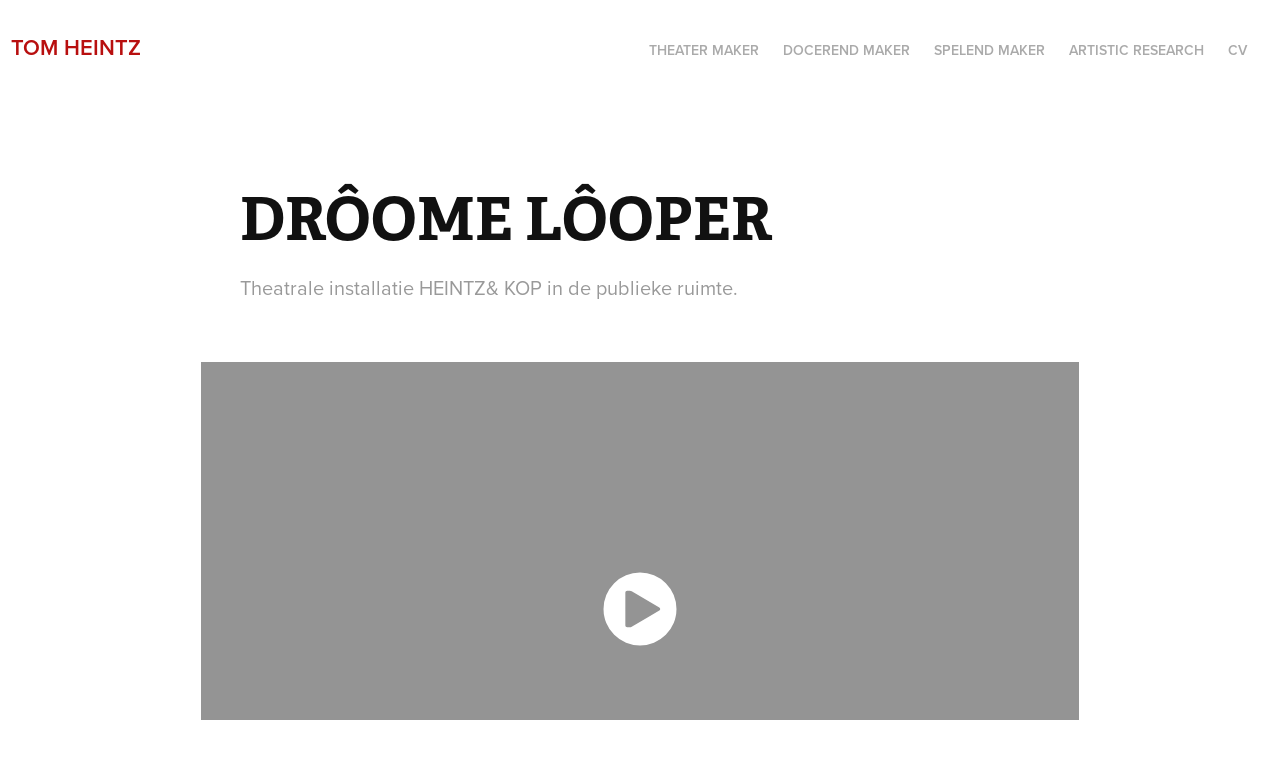

--- FILE ---
content_type: text/html; charset=utf-8
request_url: https://tomheintz.eu/droome-looper
body_size: 4558
content:
<!DOCTYPE HTML>
<html lang="en-US">
<head>
  <meta charset="UTF-8" />
  <meta name="viewport" content="width=device-width, initial-scale=1" />
      <meta name="keywords"  content="Tom,Heintz,Theatermaker,Theater,Toneel,Maker,Docerendmaker,Docent,Academie,Voor,theater,FHK,Fontys Hogeschool voor,de kunsten,Kunst,Tilburg,Onderwijs,Basta,Zuidelijk Toneel,Gray,Installatie,Beeldend theater,Beeldende kunst,Artcode,Interdisciplinair,Jolein,Kop,Koopvaardijstraat 29,locatie theater,straat theater,muziek theater,conservatorium,dansacademie,fremdkorper,kunst" />
      <meta name="description"  content="Theatrale installatie HEINTZ&amp; KOP in de publieke ruimte." />
      <meta name="twitter:card"  content="summary_large_image" />
      <meta name="twitter:site"  content="@AdobePortfolio" />
      <meta  property="og:title" content="Tom Heintz - DRÔOME LÔOPER" />
      <meta  property="og:description" content="Theatrale installatie HEINTZ&amp; KOP in de publieke ruimte." />
      <meta  property="og:image" content="https://cdn.myportfolio.com/99f287ab-dabf-429b-9a58-0619e0332510/9d319b04-012b-4582-9cbf-77a023c78b8f_rwc_0x0x2048x1365x2048.jpg?h=e89ea91fd3c7f48459352e379c72e5c1" />
      <link rel="icon" href="[data-uri]"  />
        <link rel="apple-touch-icon" href="https://cdn.myportfolio.com/99f287ab-dabf-429b-9a58-0619e0332510/b5c7112d-5ead-405e-8625-a6585f1da627_carw_1x1x180.jpg?h=79f5974c5e3c4b3c71677c68188b0c5d" />
      <link rel="stylesheet" href="/dist/css/main.css" type="text/css" />
      <link rel="stylesheet" href="https://cdn.myportfolio.com/99f287ab-dabf-429b-9a58-0619e0332510/080b62878e7282f9cd7bc55ba214dcbc1741202634.css?h=0eeeae71594990f134fa19a25227d0e5" type="text/css" />
    <link rel="canonical" href="https://tomheintz.eu/droome-looper" />
      <title>Tom Heintz - DRÔOME LÔOPER</title>
    <script type="text/javascript" src="//use.typekit.net/ik/[base64].js?cb=35f77bfb8b50944859ea3d3804e7194e7a3173fb" async onload="
    try {
      window.Typekit.load();
    } catch (e) {
      console.warn('Typekit not loaded.');
    }
    "></script>
</head>
  <body class="transition-enabled">  <div class='page-background-video page-background-video-with-panel'>
  </div>
  <div class="js-responsive-nav">
    <div class="responsive-nav">
      <div class="close-responsive-click-area js-close-responsive-nav">
        <div class="close-responsive-button"></div>
      </div>
          <div class="nav-container">
            <nav data-hover-hint="nav">
                <div class="gallery-title"><a href="/work" >Theater maker</a></div>
                <div class="gallery-title"><a href="/docent" >Docerend maker</a></div>
                <div class="gallery-title"><a href="/acteur" >SPELEND MAKER</a></div>
      <div class="page-title">
        <a href="/kopie-van-over-tom-1" >Artistic Research</a>
      </div>
      <div class="page-title">
        <a href="/cv" >CV</a>
      </div>
            </nav>
          </div>
    </div>
  </div>
  <div class="site-wrap cfix js-site-wrap">
    <div class="site-container">
      <div class="site-content e2e-site-content">
        <header class="site-header">
          <div class="logo-container">
              <div class="logo-wrap" data-hover-hint="logo">
                    <div class="logo e2e-site-logo-text logo-text  ">
    <a href="/welkom" class="preserve-whitespace">Tom Heintz</a>

</div>
              </div>
  <div class="hamburger-click-area js-hamburger">
    <div class="hamburger">
      <i></i>
      <i></i>
      <i></i>
    </div>
  </div>
          </div>
              <div class="nav-container">
                <nav data-hover-hint="nav">
                <div class="gallery-title"><a href="/work" >Theater maker</a></div>
                <div class="gallery-title"><a href="/docent" >Docerend maker</a></div>
                <div class="gallery-title"><a href="/acteur" >SPELEND MAKER</a></div>
      <div class="page-title">
        <a href="/kopie-van-over-tom-1" >Artistic Research</a>
      </div>
      <div class="page-title">
        <a href="/cv" >CV</a>
      </div>
                </nav>
              </div>
        </header>
        <main>
  <div class="page-container" data-context="page.page.container" data-hover-hint="pageContainer">
    <section class="page standard-modules">
        <header class="page-header content" data-context="pages" data-identity="id:p6238f02b2abc82ea8ad9cf81c9387b73c33e8d2b515fde22bbf35" data-hover-hint="pageHeader" data-hover-hint-id="p6238f02b2abc82ea8ad9cf81c9387b73c33e8d2b515fde22bbf35">
            <h1 class="title preserve-whitespace e2e-site-logo-text">DRÔOME LÔOPER</h1>
            <p class="description">Theatrale installatie HEINTZ&amp; KOP in de publieke ruimte.</p>
        </header>
      <div class="page-content js-page-content" data-context="pages" data-identity="id:p6238f02b2abc82ea8ad9cf81c9387b73c33e8d2b515fde22bbf35">
        <div id="project-canvas" class="js-project-modules modules content">
          <div id="project-modules">
              
              
              <div class="project-module module video project-module-video js-js-project-module" style="padding-top: px;
padding-bottom: px;
  width: 70%;
">
    <div class="embed-dimensions" style="max-width: 1920px; max-height: 1080px; margin: 0 auto;">
    <div class="embed-aspect-ratio" style="padding-bottom: 56.25%; position: relative; height: 0px;">
        <iframe title="Video Player" class="embed-content" src="https://www-ccv.adobe.io/v1/player/ccv/LZX-tuzn7VN/embed?bgcolor=%23191919&lazyLoading=true&api_key=BehancePro2View" frameborder="0" allowfullscreen style="position: absolute; top: 0; left: 0; width: 100%; height: 100%;"></iframe>
    </div>
    </div>

</div>

              
              
              
              
              
              
              
              
              
              
              
              
              <div class="project-module module text project-module-text align- js-project-module e2e-site-project-module-text">
  <div class="rich-text js-text-editable module-text"><div><br><span class="texteditor-inline-fontsize" style="font-size:12px;">De start van 2022 van ook het startschot voor het nieuwe kunstwerk Drôomer lôoper. Een interactief kunstwerk over de dromen van de Korvelseweg. Het komende half jaar zullen wij met het dromen loket op verschillende plekken in de straat te vinden zijn. Samen met de bewoners en ondernemers uit de buurt willen we in gesprek gaan over dromen. Deze dromen worden verzameld en zullen samen de rode draad vormen van het kunstwerk wat dit medio 2022 zal worden gepresenteerd. Een licht installatie waarin het publiek met zijn hoofd in de wolken staat en kan luisteren naar de dromen van de buurt. Als de zon ondergaat gloeien de Lôopers en de droomwereld van de buurt op. Voor dit project vertrekken wij uit de verhalen van de mensen uit de buurt. </span>​​​​​​​</div></div>
</div>

              
              
              
              
              
              
              
              
              
              
              
              <div class="project-module module media_collection project-module-media_collection" data-id="m6238f127d95bde697fe47ec7a4d6161461bed5204291e844e7cc2"  style="padding-top: px;
padding-bottom: px;
  width: 70%;
">
  <div class="grid--main js-grid-main" data-grid-max-images="
  ">
    <div class="grid__item-container js-grid-item-container" data-flex-grow="467.85379568885" style="width:467.85379568885px; flex-grow:467.85379568885;" data-width="1920" data-height="1067">
      <script type="text/html" class="js-lightbox-slide-content">
        <div class="grid__image-wrapper">
          <img src="https://cdn.myportfolio.com/99f287ab-dabf-429b-9a58-0619e0332510/e54bcbf3-e095-4641-94d5-696945114c8d_rw_1920.jpeg?h=ff44529c58fcb85e8e6846ce65cece6d" srcset="https://cdn.myportfolio.com/99f287ab-dabf-429b-9a58-0619e0332510/e54bcbf3-e095-4641-94d5-696945114c8d_rw_600.jpeg?h=dcc46a191122447508238903d26bf57d 600w,https://cdn.myportfolio.com/99f287ab-dabf-429b-9a58-0619e0332510/e54bcbf3-e095-4641-94d5-696945114c8d_rw_1200.jpeg?h=7b7581558d990523d53fefc0229c6a88 1200w,https://cdn.myportfolio.com/99f287ab-dabf-429b-9a58-0619e0332510/e54bcbf3-e095-4641-94d5-696945114c8d_rw_1920.jpeg?h=ff44529c58fcb85e8e6846ce65cece6d 1920w,"  sizes="(max-width: 1920px) 100vw, 1920px">
        <div>
      </script>
      <img
        class="grid__item-image js-grid__item-image grid__item-image-lazy js-lazy"
        src="[data-uri]"
        
        data-src="https://cdn.myportfolio.com/99f287ab-dabf-429b-9a58-0619e0332510/e54bcbf3-e095-4641-94d5-696945114c8d_rw_1920.jpeg?h=ff44529c58fcb85e8e6846ce65cece6d"
        data-srcset="https://cdn.myportfolio.com/99f287ab-dabf-429b-9a58-0619e0332510/e54bcbf3-e095-4641-94d5-696945114c8d_rw_600.jpeg?h=dcc46a191122447508238903d26bf57d 600w,https://cdn.myportfolio.com/99f287ab-dabf-429b-9a58-0619e0332510/e54bcbf3-e095-4641-94d5-696945114c8d_rw_1200.jpeg?h=7b7581558d990523d53fefc0229c6a88 1200w,https://cdn.myportfolio.com/99f287ab-dabf-429b-9a58-0619e0332510/e54bcbf3-e095-4641-94d5-696945114c8d_rw_1920.jpeg?h=ff44529c58fcb85e8e6846ce65cece6d 1920w,"
      >
      <span class="grid__item-filler" style="padding-bottom:55.572916666667%;"></span>
    </div>
    <div class="grid__item-container js-grid-item-container" data-flex-grow="462.22222222222" style="width:462.22222222222px; flex-grow:462.22222222222;" data-width="3840" data-height="2160">
      <script type="text/html" class="js-lightbox-slide-content">
        <div class="grid__image-wrapper">
          <img src="https://cdn.myportfolio.com/99f287ab-dabf-429b-9a58-0619e0332510/6977de84-f4dc-4245-a9f3-18e1d96f92f0_rw_3840.png?h=363f78df0a4d506f8a14a2264ee30b97" srcset="https://cdn.myportfolio.com/99f287ab-dabf-429b-9a58-0619e0332510/6977de84-f4dc-4245-a9f3-18e1d96f92f0_rw_600.png?h=4eb27a2931a7b67291a1b4029e6c300b 600w,https://cdn.myportfolio.com/99f287ab-dabf-429b-9a58-0619e0332510/6977de84-f4dc-4245-a9f3-18e1d96f92f0_rw_1200.png?h=f1d4f23d93dbfb2c3c7c2af3f2270605 1200w,https://cdn.myportfolio.com/99f287ab-dabf-429b-9a58-0619e0332510/6977de84-f4dc-4245-a9f3-18e1d96f92f0_rw_1920.png?h=794745648c119d4e95e08f01bb1c6252 1920w,https://cdn.myportfolio.com/99f287ab-dabf-429b-9a58-0619e0332510/6977de84-f4dc-4245-a9f3-18e1d96f92f0_rw_3840.png?h=363f78df0a4d506f8a14a2264ee30b97 3840w,"  sizes="(max-width: 3840px) 100vw, 3840px">
        <div>
      </script>
      <img
        class="grid__item-image js-grid__item-image grid__item-image-lazy js-lazy"
        src="[data-uri]"
        
        data-src="https://cdn.myportfolio.com/99f287ab-dabf-429b-9a58-0619e0332510/6977de84-f4dc-4245-a9f3-18e1d96f92f0_rw_3840.png?h=363f78df0a4d506f8a14a2264ee30b97"
        data-srcset="https://cdn.myportfolio.com/99f287ab-dabf-429b-9a58-0619e0332510/6977de84-f4dc-4245-a9f3-18e1d96f92f0_rw_600.png?h=4eb27a2931a7b67291a1b4029e6c300b 600w,https://cdn.myportfolio.com/99f287ab-dabf-429b-9a58-0619e0332510/6977de84-f4dc-4245-a9f3-18e1d96f92f0_rw_1200.png?h=f1d4f23d93dbfb2c3c7c2af3f2270605 1200w,https://cdn.myportfolio.com/99f287ab-dabf-429b-9a58-0619e0332510/6977de84-f4dc-4245-a9f3-18e1d96f92f0_rw_1920.png?h=794745648c119d4e95e08f01bb1c6252 1920w,https://cdn.myportfolio.com/99f287ab-dabf-429b-9a58-0619e0332510/6977de84-f4dc-4245-a9f3-18e1d96f92f0_rw_3840.png?h=363f78df0a4d506f8a14a2264ee30b97 3840w,"
      >
      <span class="grid__item-filler" style="padding-bottom:56.25%;"></span>
    </div>
    <div class="grid__item-container js-grid-item-container" data-flex-grow="537.93103448276" style="width:537.93103448276px; flex-grow:537.93103448276;" data-width="1920" data-height="927">
      <script type="text/html" class="js-lightbox-slide-content">
        <div class="grid__image-wrapper">
          <img src="https://cdn.myportfolio.com/99f287ab-dabf-429b-9a58-0619e0332510/395ee76d-310e-4b4d-bb95-f7173a26f4f8_rw_1920.jpeg?h=7eb3c752ad77cf2ea90de610d58c9f23" srcset="https://cdn.myportfolio.com/99f287ab-dabf-429b-9a58-0619e0332510/395ee76d-310e-4b4d-bb95-f7173a26f4f8_rw_600.jpeg?h=3ba2de14d4088b3ae78d81fb32aef64b 600w,https://cdn.myportfolio.com/99f287ab-dabf-429b-9a58-0619e0332510/395ee76d-310e-4b4d-bb95-f7173a26f4f8_rw_1200.jpeg?h=459e6e0a6ef30e7fa24deaed2a269bdd 1200w,https://cdn.myportfolio.com/99f287ab-dabf-429b-9a58-0619e0332510/395ee76d-310e-4b4d-bb95-f7173a26f4f8_rw_1920.jpeg?h=7eb3c752ad77cf2ea90de610d58c9f23 1920w,"  sizes="(max-width: 1920px) 100vw, 1920px">
        <div>
      </script>
      <img
        class="grid__item-image js-grid__item-image grid__item-image-lazy js-lazy"
        src="[data-uri]"
        
        data-src="https://cdn.myportfolio.com/99f287ab-dabf-429b-9a58-0619e0332510/395ee76d-310e-4b4d-bb95-f7173a26f4f8_rw_1920.jpeg?h=7eb3c752ad77cf2ea90de610d58c9f23"
        data-srcset="https://cdn.myportfolio.com/99f287ab-dabf-429b-9a58-0619e0332510/395ee76d-310e-4b4d-bb95-f7173a26f4f8_rw_600.jpeg?h=3ba2de14d4088b3ae78d81fb32aef64b 600w,https://cdn.myportfolio.com/99f287ab-dabf-429b-9a58-0619e0332510/395ee76d-310e-4b4d-bb95-f7173a26f4f8_rw_1200.jpeg?h=459e6e0a6ef30e7fa24deaed2a269bdd 1200w,https://cdn.myportfolio.com/99f287ab-dabf-429b-9a58-0619e0332510/395ee76d-310e-4b4d-bb95-f7173a26f4f8_rw_1920.jpeg?h=7eb3c752ad77cf2ea90de610d58c9f23 1920w,"
      >
      <span class="grid__item-filler" style="padding-bottom:48.333333333333%;"></span>
    </div>
    <div class="js-grid-spacer"></div>
  </div>
</div>

              
              
              
              
              
              
              
              <div class="project-module module text project-module-text align- js-project-module e2e-site-project-module-text">
  <div class="rich-text js-text-editable module-text"><div><span class="texteditor-inline-fontsize" style="font-size:12px;">Kunstenaars: Tom Heintz &amp; Jolein Kop</span></div><div><span class="texteditor-inline-fontsize" style="font-size:12px;">Communicatie: Justin Jankovits<br>Soundscape: Tyas D’Hont &amp; Bart van Veenendaal<br>Technische realisatie: Serge Gruson<br>Camera: R&amp;SKE – Renske van Gestel<br><br>Artistieke begeleiding: Niko de Wit</span></div><div><span class="texteditor-inline-fontsize" style="font-size:12px;"><span style="font-family:vcsm; font-weight:900;">Werkgroep Korvel</span><br>Voorzitter Korvel Vooruit: Peerke van Hessel<br>Linten manager: Audrey van Doornspeek<br>Architect/bewoner: Dagmar Ebbeling<br>Kunstenaar: Niko de Wit<br>Gemeente Tilburg: Peter van den Berk<br>KunstLoc Brabant: Liesbeth Jans<br>Ondernemer: Dieuwertje Vorstenbosch<br>Projectassistent: Renske van Gestel</span></div><div><span class="texteditor-inline-fontsize" style="font-size:12px;"><span style="font-family:vcsm; font-weight:900;">Mede mogelijk gemaakt door</span><br>Ondernemersvereniging Korvel Vooruit<br>Prins Bernard Cultuur Fonds<br>Spiegelglasfonds Tilburg<br>Postcode Loterij Buurtfonds</span></div><div><span class="texteditor-inline-fontsize" style="font-size:12px;"><span style="font-family:vcsm; font-weight:900;">Speciale dank aan</span><br>Elly Kop – Muller<br>Karlijn Vlaardingerbroek</span></div></div>
</div>

              
              
              
              
          </div>
        </div>
      </div>
    </section>
  </div>
              <footer class="site-footer" data-hover-hint="footer">
                <div class="footer-text">
                  Contact tomheintz@hotmail.com
                </div>
              </footer>
        </main>
      </div>
    </div>
  </div>
</body>
<script type="text/javascript">
  // fix for Safari's back/forward cache
  window.onpageshow = function(e) {
    if (e.persisted) { window.location.reload(); }
  };
</script>
  <script type="text/javascript">var __config__ = {"page_id":"p6238f02b2abc82ea8ad9cf81c9387b73c33e8d2b515fde22bbf35","theme":{"name":"geometric"},"pageTransition":true,"linkTransition":true,"disableDownload":true,"localizedValidationMessages":{"required":"This field is required","Email":"This field must be a valid email address"},"lightbox":{"enabled":true,"color":{"opacity":0.94,"hex":"#fff"}},"cookie_banner":{"enabled":false},"googleAnalytics":{"trackingCode":"UA-166890077-1","anonymization":false}};</script>
  <script type="text/javascript" src="/site/translations?cb=35f77bfb8b50944859ea3d3804e7194e7a3173fb"></script>
  <script type="text/javascript" src="/dist/js/main.js?cb=35f77bfb8b50944859ea3d3804e7194e7a3173fb"></script>
</html>


--- FILE ---
content_type: text/html
request_url: https://www-ccv.adobe.io/v1/player/ccv/LZX-tuzn7VN/embed?bgcolor=%23191919&lazyLoading=true&api_key=BehancePro2View
body_size: 2394
content:
<!DOCTYPE html>
<html lang="en">
<head>
    <meta http-equiv="X-UA-Compatible" content="IE=edge">
    <!-- NREUM: (1) -->
    <meta http-equiv="Content-Type" content="text/html; charset=utf-8" />
    <meta name="viewport" content="initial-scale=1.0, maximum-scale=1.0, user-scalable=no, width=device-width" />
    <!-- change title to match the h1 heading -->
    <title>Creative Cloud Player (HLS-everywhere Player)</title>
    <script src="https://cdnjs.cloudflare.com/ajax/libs/jquery/3.4.1/jquery.min.js"></script>
    <script src="https://use.typekit.net/wna4qxf.js"></script>
    <script src="https://www-ccv.adobe.io/build53062493/resource/ccv/js/ingest.min.js"></script>
    <script src="https://cdnjs.cloudflare.com/ajax/libs/babel-polyfill/7.2.5/polyfill.min.js"></script>
    <script src="https://www-ccv.adobe.io/build53062493/resource/ccv/js/video.min.js"></script>
    <script src="https://www-ccv.adobe.io/build53062493/resource/ccv/js/videojs-media-sources.js"></script>
    <script src="https://www-ccv.adobe.io/build53062493/resource/ccv/js/ccv-betaplayer.min.js"></script>
    <script src="https://www-ccv.adobe.io/build53062493/resource/ccv/js/VisitorAPI.js"></script>
    <style type="text/css">
        html {
            overflow: hidden
        }
        body {
            width: 100%;
            height: 100%;
            margin: 0px;
            padding: 0px;
            display: block;
            font-family: adobe-clean, 'Helvetica Neue', Helvetica, Arial, sans-serif;
            overflow: hidden;
            position: absolute
        }
    </style>
    <script type="application/javascript">
        window.ccv$serverData = { "status": "ok", "rootDir": "https://www-ccv.adobe.io/build53062493/resource/ccv", "duration": 34.785, "settings_json": "json/default/config.json", "strings_json": "json/default/en.json", "ccvid": "LZX-tuzn7VN", "clientid": "default", "language": "en", "posterframe": "https://cdn-prod-ccv.adobe.com/LZX-tuzn7VN/image/LZX-tuzn7VN_poster.jpg?hdnts=st%3D1768955113%7Eexp%3D1769214313%7Eacl%3D%2Fshared_assets%2Fimage%2F*%21%2Fz%2FLZX-tuzn7VN%2Frend%2F*%21%2Fi%2FLZX-tuzn7VN%2Frend%2F*%21%2FLZX-tuzn7VN%2Frend%2F*%21%2FLZX-tuzn7VN%2Fimage%2F*%21%2FLZX-tuzn7VN%2Fcaptions%2F*%7Ehmac%3D99bb26cbff9a6bb3fd74028de6a6fdab39d98b9aaa9f96e0eb79bbfbaccdf529", "seriesthumbnail_sprite_url": "https://cdn-prod-ccv.adobe.com/LZX-tuzn7VN/image/LZX-tuzn7VN_sprite_0.jpg?hdnts=st%3D1768955113%7Eexp%3D1769214313%7Eacl%3D%2Fshared_assets%2Fimage%2F*%21%2Fz%2FLZX-tuzn7VN%2Frend%2F*%21%2Fi%2FLZX-tuzn7VN%2Frend%2F*%21%2FLZX-tuzn7VN%2Frend%2F*%21%2FLZX-tuzn7VN%2Fimage%2F*%21%2FLZX-tuzn7VN%2Fcaptions%2F*%7Ehmac%3D99bb26cbff9a6bb3fd74028de6a6fdab39d98b9aaa9f96e0eb79bbfbaccdf529", "thumbnail_per_sprite": 50, "total_number_of_sprites": 1, "series_thumbnail_frequency": 2, "series_thumbnail_width": 160, "series_thumbnail_height": 90, "displayThumbnails": true, "wwwhost": "https://www-ccv.adobe.io/v1/player/ccv/LZX-tuzn7VN?api_key=BehancePro2View", "info": "https://www-ccv.adobe.io/v1/player/ccv/LZX-tuzn7VN/info?api_key=BehancePro2View", "m3u8URL": "https://cdn-prod-ccv.adobe.com/LZX-tuzn7VN/rend/master.m3u8?hdnts=st%3D1768955113%7Eexp%3D1769214313%7Eacl%3D%2Fshared_assets%2Fimage%2F*%21%2Fz%2FLZX-tuzn7VN%2Frend%2F*%21%2Fi%2FLZX-tuzn7VN%2Frend%2F*%21%2FLZX-tuzn7VN%2Frend%2F*%21%2FLZX-tuzn7VN%2Fimage%2F*%21%2FLZX-tuzn7VN%2Fcaptions%2F*%7Ehmac%3D99bb26cbff9a6bb3fd74028de6a6fdab39d98b9aaa9f96e0eb79bbfbaccdf529", "mp4URL": "https://cdn-prod-ccv.adobe.com/LZX-tuzn7VN/rend/LZX-tuzn7VN_576.mp4?hdnts=st%3D1768955113%7Eexp%3D1769214313%7Eacl%3D%2Fshared_assets%2Fimage%2F*%21%2Fz%2FLZX-tuzn7VN%2Frend%2F*%21%2Fi%2FLZX-tuzn7VN%2Frend%2F*%21%2FLZX-tuzn7VN%2Frend%2F*%21%2FLZX-tuzn7VN%2Fimage%2F*%21%2FLZX-tuzn7VN%2Fcaptions%2F*%7Ehmac%3D99bb26cbff9a6bb3fd74028de6a6fdab39d98b9aaa9f96e0eb79bbfbaccdf529", "inputHeight": 1080, "inputWidth": 1920, "playCountBeacon": { "url": "https://www-ccv.adobe.io/v1/player/ccv/LZX-tuzn7VN/firstplay", "type": "POST", "headers": { "Content-Type": "application/json", "X-Api-Key": "BehancePro2View" }, "data": { "nonce": "FF1wayN3FT3BFLofvE/gD0b0G78=" } }, "playCountBeaconRetry": 1, "strings": { "%press_esc": "Press Esc to exit full screen mode.", "%error_has_occurred": "Sorry, there was a problem loading this video.", "%error_has_occurred_sub": "Please try refreshing the page.", "%conversion_in_progress": "We’re preparing your video.", "%conversion_in_progress_sub": "This page will refresh automatically when it’s ready. Or, check back shortly to see it.", "%invalid_video": "Sorry, we can’t find the video you’re looking for.", "%invalid_video_sub": "Please check that the URL was typed correctly. Or, the video may have been removed.", "%bad_video": "Sorry, we couldn’t prepare this video for playback.", "%bad_video_sub": "Please try uploading the video again. If that doesn’t help, there may be a probem with the file.", "%reload_video": "We’re almost done preparing your video.", "%reload_video_sub": "This page will refresh automatically when it’s ready. Or, check back shortly to see it.", "%removed_video": "This video no longer exists.", "%removed_video_sub": "Sorry, the video you’re looking for has been removed.", "%enable_flash_player": "Sorry, there was a problem loading this video.", "%enable_flash_player_sub": "Please try refreshing the page." }, "settings": { "COMMENTS": "The format of this file MUST match the definitions in ccv-player.d.ts. For validation use http://jsonlint.com.", "brightcove": { "bcid": "2679128769001", "playerid": "2727268340001", "playerkey": "AQ~~,AAACb7Se6nk~,ee7RfT0WJHLewwaRq30kZmTGY507rmYu", "rootdir": "", "theme": "default" }, "debugging": { "debug": "false", "log_info": "true", "log_warn": "true", "log_debug": "true", "log_error": "true" } }, "minframeWidth": 1024, "minframeHeight": 576 };
    </script>
    <link href="https://www-ccv.adobe.io/build53062493/resource/ccv/css/video-js.css" rel="stylesheet"/>
    <link href="https://www-ccv.adobe.io/build53062493/resource/ccv/css/ccv-player.min.css" rel="stylesheet" type="text/css" />
</head>
<body>
<video id="video-js"  preload="none" playsinline class="video-js" data-poster="https://cdn-prod-ccv.adobe.com/LZX-tuzn7VN/image/LZX-tuzn7VN_poster.jpg?hdnts=st%3D1768955113%7Eexp%3D1769214313%7Eacl%3D%2Fshared_assets%2Fimage%2F*%21%2Fz%2FLZX-tuzn7VN%2Frend%2F*%21%2Fi%2FLZX-tuzn7VN%2Frend%2F*%21%2FLZX-tuzn7VN%2Frend%2F*%21%2FLZX-tuzn7VN%2Fimage%2F*%21%2FLZX-tuzn7VN%2Fcaptions%2F*%7Ehmac%3D99bb26cbff9a6bb3fd74028de6a6fdab39d98b9aaa9f96e0eb79bbfbaccdf529"
       data-seriesthumbnail_sprite_url="https://cdn-prod-ccv.adobe.com/LZX-tuzn7VN/image/LZX-tuzn7VN_sprite_0.jpg?hdnts=st%3D1768955113%7Eexp%3D1769214313%7Eacl%3D%2Fshared_assets%2Fimage%2F*%21%2Fz%2FLZX-tuzn7VN%2Frend%2F*%21%2Fi%2FLZX-tuzn7VN%2Frend%2F*%21%2FLZX-tuzn7VN%2Frend%2F*%21%2FLZX-tuzn7VN%2Fimage%2F*%21%2FLZX-tuzn7VN%2Fcaptions%2F*%7Ehmac%3D99bb26cbff9a6bb3fd74028de6a6fdab39d98b9aaa9f96e0eb79bbfbaccdf529" data-series_thumbnail_frequency="2"
       data-series_thumbnail_width="160" data-series_thumbnail_height="90"
       data-thumbnail_per_sprite="50" data-total_number_of_sprites="1"
       data-status="ok" data-rootdir="https://www-ccv.adobe.io/build53062493/resource/ccv" data-duration="34.785" data-displayThumbnails="true"
       data-environ="embed" data-settings_json="json/default/config.json" data-strings_json="json/default/en.json" data-secure="true"
       data-ccvid="LZX-tuzn7VN" data-clientid="default" data-mediatoken="hdnts=st=1768955113~exp=1769214313~acl=/shared_assets/image/*!/z/LZX-tuzn7VN/rend/*!/i/LZX-tuzn7VN/rend/*!/LZX-tuzn7VN/rend/*!/LZX-tuzn7VN/image/*!/LZX-tuzn7VN/captions/*~hmac=99bb26cbff9a6bb3fd74028de6a6fdab39d98b9aaa9f96e0eb79bbfbaccdf529"
       data-wwwhost="https://www-ccv.adobe.io/v1/player/ccv/LZX-tuzn7VN?api_key=BehancePro2View" data-inputWidth="1920" data-inputHeight="1080" data-debug="" data-env="prod"
       data-clientappname="behance_portfolio" src="">
 	<source src="https://cdn-prod-ccv.adobe.com/LZX-tuzn7VN/rend/master.m3u8?hdnts=st%3D1768955113%7Eexp%3D1769214313%7Eacl%3D%2Fshared_assets%2Fimage%2F*%21%2Fz%2FLZX-tuzn7VN%2Frend%2F*%21%2Fi%2FLZX-tuzn7VN%2Frend%2F*%21%2FLZX-tuzn7VN%2Frend%2F*%21%2FLZX-tuzn7VN%2Fimage%2F*%21%2FLZX-tuzn7VN%2Fcaptions%2F*%7Ehmac%3D99bb26cbff9a6bb3fd74028de6a6fdab39d98b9aaa9f96e0eb79bbfbaccdf529" type="application/x-mpegURL">
	<source src="https://cdn-prod-ccv.adobe.com/LZX-tuzn7VN/rend/LZX-tuzn7VN_576.mp4?hdnts=st%3D1768955113%7Eexp%3D1769214313%7Eacl%3D%2Fshared_assets%2Fimage%2F*%21%2Fz%2FLZX-tuzn7VN%2Frend%2F*%21%2Fi%2FLZX-tuzn7VN%2Frend%2F*%21%2FLZX-tuzn7VN%2Frend%2F*%21%2FLZX-tuzn7VN%2Fimage%2F*%21%2FLZX-tuzn7VN%2Fcaptions%2F*%7Ehmac%3D99bb26cbff9a6bb3fd74028de6a6fdab39d98b9aaa9f96e0eb79bbfbaccdf529" type="video/mp4">

</video>
</body>
</html>


--- FILE ---
content_type: text/plain
request_url: https://www.google-analytics.com/j/collect?v=1&_v=j102&a=872497855&t=pageview&_s=1&dl=https%3A%2F%2Ftomheintz.eu%2Fdroome-looper&ul=en-us%40posix&dt=Tom%20Heintz%20-%20DR%C3%94OME%20L%C3%94OPER&sr=1280x720&vp=1280x720&_u=IEBAAEABAAAAACAAI~&jid=794988364&gjid=447647747&cid=1588772639.1768955714&tid=UA-166890077-1&_gid=895265825.1768955714&_r=1&_slc=1&z=2090629994
body_size: -449
content:
2,cG-KT3XE9XVLP